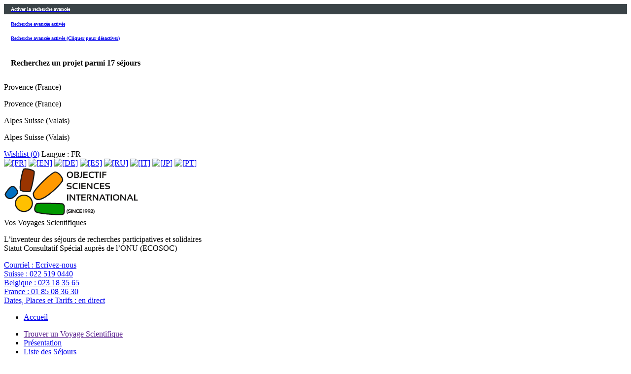

--- FILE ---
content_type: text/html; charset=utf-8
request_url: https://osi-oboz-naukowy.pl/+-Colos-Ecolos-Colo-Ecolo-+.html
body_size: 11886
content:
<!DOCTYPE HTML>
<html dir="ltr" lang="pl">
<head>

<script type="text/javascript">/* <![CDATA[ */
var box_settings = {tt_img:true,sel_g:"#documents_portfolio a[type=\'image/jpeg\'],#documents_portfolio a[type=\'image/png\'],#documents_portfolio a[type=\'image/gif\']",sel_c:".mediabox",trans:"elastic",speed:"200",ssSpeed:"2500",maxW:"90%",maxH:"90%",minW:"400px",minH:"",opa:"0.9",str_ssStart:"Diaporama",str_ssStop:"Arrêter",str_cur:"{current}/{total}",str_prev:"Précédent",str_next:"Suivant",str_close:"Fermer",splash_url:""};
var box_settings_splash_width = "600px";
var box_settings_splash_height = "90%";
var box_settings_iframe = true;
/* ]]> */</script>
<!-- insert_head_css --><link rel='stylesheet' type='text/css' media='all' href='plugins-dist/jquery_ui/css/ui/jquery-ui.css' />
<link rel="stylesheet" href="plugins-dist/mediabox/colorbox/black-striped/colorbox.css" type="text/css" media="all" /><link rel='stylesheet' type='text/css' media='all' href='plugins-dist/porte_plume/css/barre_outils.css?1631783286' />
<link rel='stylesheet' type='text/css' media='all' href='local/cache-css/cssdyn-css_barre_outils_icones_css-7d866733.css?1632321346' />

<link rel='stylesheet' href='plugins/auto/nuage/v4.0.7/css/nuage.css' type='text/css' />
<link rel="stylesheet" type="text/css" href="plugins/auto/socialtags/v1.2.0/socialtags.css" media="all" />
<link rel="stylesheet" type="text/css" href="plugins/auto/cookiebar/v1.2.2/css/jquery.cookiebar.css" />
<link rel='stylesheet' href='plugins/auto/cvtupload/v1.17.2/css/cvtupload.css?1528287542' type='text/css' media='all' />
<script src="prive/javascript/jquery.js?1631783167" type="text/javascript"></script>

<script src="prive/javascript/jquery-migrate-3.0.1.js?1631783166" type="text/javascript"></script>

<script src="prive/javascript/jquery.form.js?1631783167" type="text/javascript"></script>

<script src="prive/javascript/jquery.autosave.js?1631783166" type="text/javascript"></script>

<script src="prive/javascript/jquery.placeholder-label.js?1631783167" type="text/javascript"></script>

<script src="prive/javascript/ajaxCallback.js?1631783166" type="text/javascript"></script>

<script src="prive/javascript/js.cookie.js?1631783167" type="text/javascript"></script>

<script src="prive/javascript/jquery.cookie.js?1631783167" type="text/javascript"></script>

<script src="plugins-dist/jquery_ui/prive/javascript/ui/jquery-ui.js?1631783374" type="text/javascript"></script>
<!-- insert_head -->
	<script src="plugins-dist/mediabox/javascript/jquery.colorbox.js?1631783249" type="text/javascript"></script>
	<script src="plugins-dist/mediabox/javascript/spip.mediabox.js?1631783249" type="text/javascript"></script><script type='text/javascript' src='plugins-dist/porte_plume/javascript/jquery.markitup_pour_spip.js?1631783289'></script>
<script type='text/javascript' src='plugins-dist/porte_plume/javascript/jquery.previsu_spip.js?1631783289'></script>
<script type='text/javascript' src='local/cache-js/jsdyn-javascript_porte_plume_start_js-09a10f00.js?1632321346'></script>

<!-- Debut CS -->
<link rel="stylesheet" href="local/couteau-suisse/header.css" type="text/css" media="all" />
<!-- Fin CS -->


<!-- Debut CS -->
<script type="text/javascript" src="spip.php?page=cout_dates.js&amp;lang=pl"></script>
<script type="text/javascript" src="plugins/auto/couteau_suisse/v1.10.15/outils/jquery.jclock.js"></script>
<script src="local/couteau-suisse/header.js" type="text/javascript"></script>
<!-- Fin CS -->


<link rel="stylesheet" href="plugins/auto/typoenluminee/v3.5.13/css/enluminurestypo.css" type="text/css" media="all" /><link rel='stylesheet' href='plugins/auto/fb_modeles/v0.21.3/fb_modeles.css' type='text/css' media="screen" />
<!-- FB Modeles vide -->
<script src='local/cache-js/jsdyn-socialtags_js-6a6d6a83.js?1632321346' type='text/javascript'></script>
<script type='text/javascript' src='local/cache-js/jsdyn-jquery_cookiebar_js-238458c1.js?1632321346'></script>
<script type='text/javascript' src='plugins/auto/cookiebar/v1.2.2/js/jquery.cookiebar.call.js'></script>
<meta http-equiv="Content-Type" content="text/html; charset=UTF-8">
<title>Colos Ecolos / Colo Ecolo - Vacances Scientifiques</title>
<meta name="keywords" content="surf_section,

  display_first_line,

  display_second_line,

  Placettes,

  Stomates,

  SPIP,

  ACQ,

  Modélisation,

  Vacances Futées,

  Colonies Futées,

  Colos Ecolos / Colo Ecolo,

  Vacances informatiques / vacances informatique / vacances en informatique,

  AMA / Année Mondiale de l&#8217;Astronomie,

  Colonies de vacances,

  Vacances Haut de Gamme,

  Vacances Enfants,

  Séjours de Vacances,

  Camps Sciences,

  Camps de Séjour / Camp de Séjour / Camps de Séjours,

  Vacances Intelligentes,

  Vacances Astronomie / Vacances en Astronomie,

  Vacances Géologie / Vacances en Géologie,

  Semaine de Relâche / Semaines de Relâches,

  Voyages Scientifiques / Voyage Scientifique,

  Vacances Originales,

  Vacances baleines,

  Nager avec les baleines / Nager avec des baleines,

  Vacances Scientifiques / Vacances Sciences / Camps de Sciences,

  Transect / Transects,

  Pétrographie,

  Félin / Félidés,

  Colonie de vacances / Valais / Suisse,

  Archéologie,

  vacance musique adolescent ,

  vacance musicale,

  Acoustique,

  Acoustique musicale,

  Pythagore musique,

  Pythagore harmonie des sphères,

  Baleines Tadoussac,

  Vacances scolaires 2015,

  Vacances scolaires 2016,

  Rencontres de l’Excellence,

  Vacances février,

  Vacances carnaval,

  Vacances Cheval,

  Offre Emploi Accrobranche,

  Offre Emploi Equitation,

  Offre Emploi Drones,

  Offre Emploi Montagne,

  Offre Emploi Canoe Kayak,

  Vacances de ski,

  Baleines Açores,

  Açores routard,

  Vacances Açores Famille,

  Vacances avec les baleines,

  Nouveau mot,

  Voile / Voilier,

  Nager avec les dauphins / Nager avec les baleines,

  Plancton,

  Dauphin / Baleine,

  Vacances utiles,

  Volontaire / Volontariat,

  Volontaire / Volontariat,

  Solidaire / Solidarité,

  Vacances à la mer,

  Vacances solidaires,

  Vacances originales,

  Vacances originales,

  Vacances Insolites,

  Recherche Scientifique,

  Programme de science / Programme scientifique,

  Vacances voile,

  Science collaborative,

  Projet Participatif,

  Vacances aventure,

  Développement de la recherche,

  Stage Scolaire,

  Stage Nature ,

  Vacances bio,

  Stage Etudes,

  Science,

  Recherche Scientifique,

  Recherche scientifique,

  Programme de recherche,

  Programme de Science / Programme Scientifique,

  Développement de la Recherche,

  Science Collaborative,

  Projet participatif,

  Volontariat / Volontaire,

  Vacances Sport,

  Vacances à la Mer ,

  Vacances Aventure,

  Vacances insolites,

  Vacances Originales,

  Vacances Voile,

  Vacances Découverte,

  Vacances Utiles,

  Mammifères Marins,

  plancton,

  Soutien Scolaire,

  rss,

  Youtube,

  LinkedIn,

  facebook,

  twitter,

  Belgique,

  Suisse,

  France,

  Courriel,

  Dates, Places et Tarifs,

  FR,

  EN,

  ES,

  RU,

  IT,

  JP,

  PT,

  DE,

  PL,

  Année Mondiale de l&#8217;Astronomie (2009),

  150 ans France-Japon (2008),

  Année internationale de l’Héliophysique (2007),

  Année internationale de la Désertification (2006),

  Année internationale de la Planète Terre (2007-2008-2009),

  Année internationale des Récifs Coralliens (2008),

  Année Mondiale de la Physique (2005),

  Année Polaire Internationale (2007-2008),

  Semaine Européenne des Requins,

  Sortie du logiciel SPIP 2.0,

  Journée Mondiale des Zones Humides RAMSAR,

  Année Mondiale de la Chimie (2011),

  PANTHERA,

  MINEO,

  Géologie,

  A Cheval sur les traces de l&#8217;Ours,

  A Cheval sur les Traces de l&#8217;Ours -OU- Robotique et Suivi de l&#8217;Ours,

  PERCEPTION,

  Robots sur les traces de l&#8217;Ours,

  Drones Connection !,

  Sur les Traces du Loup,

  Jeunesse en Action Europe,

  Séjours au Maroc,

  Séjours ECOLOGIS,

  Au Fil de l&#8217;Arbre,

  Missions FBI !,

  A l&#8217;Affût de la Biodiversité,

  Séjours nature en Suisse,

  Nature au Sommet,

  Pisteurs des Alpes,

  Biodiversita,

  Nouvel-An 2018 2019 2020,

  Vacances Cheval,

  Au Fil de l&#8217;Eau,

  Architectes du Futur,

  Ice Land Lab,

  Séjours Linguistiques d&#8217;Anglais,

  Habitats nordiques,

  Nom de ma Landing Page,

  Automne 2016,

  Camps FBI Printemps,

  Vacances de Février,

  Séjours en rapport avec le climat ,

  Séjours séniors ,

  Français,

  Japonais,

  Portugais,

  Anglais,

  Espagnol,

  Français pour non francophone,

  Italien,

  Russe,

  Occitan,

  Allemand,

  Serbo-croate,

  BIODIVERSITA : Suivi du Lynx, du Loup, et de l&#8217;Ours,

  CREA : Centre de Recherches sur les Écosystèmes d&#8217;Altitude,

  PERCEPTION : Palynologie, Sol, Terre,

  PERCEPTION : Écosystèmes, Rivière, Eau,

  IROKO : Santé communautaire,

  PANTHERA : Panthère des Neiges,

  PERCEPTION : Écosystèmes, Forêts, Arbres,

  GEOCLIM : Urgence Climat !,

  MINEO : Géologie, Minéraux, Cristaux,

  PALEOZOIC : Dinosaures et Paléontologie,

  ECOLOGIS : Architecture du Futur,

  DRONE : Ecole de Pilotage, Conception et Fabrication,

  BIODIVERSITA : Suivi de la Biodiversité,

  GLACIALIS : Suivre les Glaciers au plus près !,

  CETA&#8217;BIOSPHERE : Suivi des Dauphins et des Baleines du Pacifique,

  CETIS : Suivi de la Biodiversité Sous-Marine,

  RENCONTRES DE L&#8217;EXCELLENCE : Formation pratique à l&#8217;excellence et au leadership,

  ASTYANAX&#8217;CTION : Biologie, Évolution,

  Spécial Fin d&#8217;Année,

  CHIP HACKADEMY : Informatique et Electronique pour la Science,

  WATER WATCH : Etude de la qualité chimique physique et écologique de l&#8217;eau,

  inTERRAction : Technologies Appropriées,

  TRONC COMMUN OSI : Formation Continue et Déploiements des Compétences,

  BIODIVERSITA et PERCEPTION : Grands Écosystèmes Icônes,

  5,

  10,

  15,

  20,

  8,

  7,

  12,

  50,

  1 éducateur scientifique,

  2 éducateurs scientifiques,

  3 éducateurs scientifiques,

  4 éducateurs scientifiques,

  1 formateur,

  Hiver,

  Printemps,

  Eté,

  Automne,

  7-9 ans,

  10-12 ans,

  13-15 ans,

  16-18 ans,

  18-25 ans,

  Adultes,

  Familles,

  Vulgarisation,

  18-25 ans/Adultes,

  Astronomie,

  Robotique,

  Informatique,

  Environnement,

  Espace Aéronautique,

  Océanologie,

  Géologie,

  Archéologie Paléontologie,

  Physique,

  Chimie,

  Biologie,

  Ethnologie Anthropologie,

  Architecture,

  Mathématiques,

  Energies,

  Ecologie,

  Eau,

  Climatologie Météorologie,

  Zoologie,

  Agronomie,

  Matériaux,

  Electricité Electronique,

  Développement Personnel,

  Leadership,

  Ecocide,

  Droits de la Nature / Rights of Nature,

  Volcanisme,

  Glaciologie,

  Géothermie,

  Dinosaures,

  Education,

  emploi-formation,

  Randonnée,

  Patrimoine - Paysage,

  Autonomie et Survival Skills,

  Natifs,

  Team Building,

  Avancement de Projet,

  Botanique,

  Biodiversité ,

  Bioblitz,

  Biologie de la conservation,

  Provence (France),

  Québec (Canada),

  Tahiti Rangiroa Makatea Tuamotu Marquises,

  Japon (Péninsule d&#8217;Izu),

  Kyrgyzstan (Asie Centrale),

  USA (YellowStone),

  Islande (Reykjavik),

  Rio (Brésil),

  Chamonix (France),

  Alpes (Suisse),

  Pyrénées (France),

  UNESCO Kakadu National Parc (Australie),

  Désert (Maroc),

  En Ville,

  Genève (Camp de Jour),

  Paris (Camp de Jour),

  Sicile (Volcans),

  Amazonie,

  Bretagne (voile),

  Acores (voile),

  Congo,

  MontéNégro,

  Togo,

  Mont Blanc - France,

  Mexique (San Luis Potosí),

  Lausanne (Suisse),

  Vosges (France),

  USA (Grands Lacs),

  Camargue (France),

  Alpes (France),

  Népal (Asie du Sud),

  Falaises de Fossiles du Sud de l&#8217;Angleterre,

  Londres (Angleterre),

  Grêce,

  Hawaï (USA),

  13-25 ans/Adultes,

  16-25 ans/Adultes,

  13-18 ans/Adultes,

  16-18 ans/Adultes,

  13-25 ans/Familles,

  16-25 ans/Familles,

  7-25 ans,

  18-25 ans/Familles,

  18-25 ans/Adultes,

  7-15 ans/Familles,

  13-18 ans/Familles,

  10-15 ans/Familles,

  10-15 ans,

  7-18 ans,

  13-25 ans,

  10-18 ans/Adultes,

  7-12 ans/Familles,

  10-18 ans/Familles,

  7-25 ans/Familles,

  13-18 ans,

  7-12 ans,

  13-15 ans,

  16-25 ans,

  18-25 ans,

  Familles,

  Adultes,

  Tous ages,

  10-12 ans,

  7-9 ans,

  Angleterre,

  Australie,

  Togo,

  Acores,

  Monténégro,

  Amazonie,

  Italie,

  Maroc,

  Islande,

  Usa,

  Kyrgyzstan,

  Japon,

  Tahiti,

  Québec,

  France,

  Suisse,

  Europe,

  Monde,

  Mexique,

  Népal,

  Canada,

  Grêce,

  Hawaï ,

  Niveau 4,

  Niveau 3,

  Niveau 2,

  Niveau 1,

  Niveaux 1 à 3,

  Niveaux 2 et 3,

  Niveaux 2 à 4,

  Niveaux 3 et 4,

  Niveaux 1 et 2,

  Niveaux 1 à 4," />
<meta name="description" content="<p>Vacances Scientifiques en France, au Québec, à Tahiti, au Japon, au Pérou, au Viet-Nam et en Asie Centrale (Khyrgyzstan). Camps Sciences, Science Camps, Camps de Séjours Scientifiques, Séjours de Vacances Scientifiques.</p>" />
<meta name="robot" content="follow, index, all" />
<meta name="revisit-after" content="3 days" />
<meta name="copyright" content="Objectif Sciences International" />
<meta name="distribution" content="GLOBAL" />
<meta name="rating" content="INSTITUTIONS" />
<meta name="viewport" content="width=device-width, initial-scale=1">
<meta name="theme-color" content="#625B56">
<link type="image/x-icon" rel="Shortcut Icon" href="../favicon.ico" />

<link rel="stylesheet" type="text/css" href="squelettes/reset.css"/>
<link rel="stylesheet" type="text/css" href="squelettes/theme.css?v=1.4"/>
<link rel="stylesheet" type="text/css" href="squelettes/icone.css"/>
<script src="squelettes/js/jquery.touchslider.min.js"></script>
<script src="squelettes/js/masonry.pkgd.min.js"></script>


<script>

jQuery(function($) {
    $("#news .touchslider").touchSlider({
		duration: 650,
		autoplay: true,
		delay: 6000
		});

	$("#slider-sejour .touchslider, #slider-sejour-sommaire .touchslider").touchSlider({
		duration: 650,
		autoplay: true,
		delay: 6000
	});
});

// FONCTION QUI RESIZE LE SLIDER TACTILE
function fullScreenPage() {
	  // Hauteur et largeur de la fenêtre du navigateur
	  var heightDoc = $(window).height();
	  var widthDoc = $(window).width();

	  $('.slide').css({'max-width' : widthDoc-20});
	  $('.touchslider-viewport').css({'max-width' : widthDoc-40});
	  $('.touchslider-viewport .intro p').css({'max-width' : widthDoc-40});


	  if (widthDoc < 1010) {
		  $('#slider-sejour, #slider-sejour-sommaire').css({'max-width' : widthDoc-40});
		  $('#news .slide_news').css({'width' : widthDoc-40});
		//AJOUT
		$('.slide').css({'max-width' : widthDoc*0.9});
		$('.touchslider-viewport .intro p').css({'max-width' : widthDoc*0.9});


	  } else {
		  $('#slider-sejour, #slider-sejour-sommaire').css({'max-width' : 1010});
		  $('#news .slide_news').css({'width' : 1010});
  }

}


		// activation du menu smartphone
		$(document).delegate( "#top #burger", "click", function() {

			if ($('#menu').hasClass('active')) {
				$('#menu').removeClass('active');
				$(this).removeClass('active');
				//reaffiche le bouton recomander à un ami
				$('.share_friend_wrapper').removeClass('hidden');
			} else {
				//s'assurer que l'autre menu est fermé
				$('#search_box').removeClass('active');
				$('#burger2').removeClass('active');

				$('#menu').addClass('active');
				$(this).addClass('active');
				//cache le bouton "recommander à un ami
				$('.share_friend_wrapper').addClass('hidden');
			}
 		 	return false;
		});

		// activation du menu smartphone de recherche
		$(document).delegate( "#top #burger2", "click", function() {
			if ($('#search_box').hasClass('active')) {
				$('#search_box').removeClass('active');
				$(this).removeClass('active');
				$('.share_friend_wrapper').removeClass('hidden');
			} else {
				//s'assurer que l'autre menu est fermé
				$('#menu').removeClass('active');
				$('#burger').removeClass('active');

				$('#search_box').addClass('active');
				$(this).addClass('active');
				$('.share_friend_wrapper').addClass('hidden');
			}
			return false;
		});

		//bouton add_criteria_adv_research ouvre menu de recherche sejour
		$(document).delegate( "#add_criteria_adv_research", "click", function() {
			if($(window).width() <= 1024){
			  if ($('#search_box').hasClass('active')) {
				    $('#search_box').removeClass('active');
				    $('#burger2').removeClass('active');
			  } else {
				    //s'assurer que l'autre menu est fermé
				    $('#menu').removeClass('active');
				    $('#burger').removeClass('active');

				    $('#search_box').addClass('active');
				    $('#burger2').addClass('active');
			  }
			  return false;
			} else {
			  var loc = $(location).attr('href').split('#')[0];
			  document.location = loc + '#inc-slider-advanced-research';;
			  $('#search_box').css("box-shadow","0 0 40px #fff");
			  setTimeout(function(){$('#search_box').css("box-shadow","");},500);
			setTimeout(function(){$('#search_box').css("box-shadow","0 0 40px #fff");},1000);
			setTimeout(function(){$('#search_box').css("box-shadow","");},1500);
			setTimeout(function(){$('#search_box').css("box-shadow","0 0 40px #fff");},2000);
			setTimeout(function(){$('#search_box').css("box-shadow","");},2500);
			setTimeout(function(){$('#search_box').css("box-shadow","0 0 40px #fff");},3000);
			setTimeout(function(){$('#search_box').css("box-shadow","");},3500);
			setTimeout(function(){$('#search_box').css("box-shadow","0 0 40px #fff");},4000);
			  return false;
			}
		});



		// Animation des popups
		$(document).delegate( ".media", "click", function() {

			var id = $(this).attr('id').replace('item-', '');
			$('#popup').addClass('active');
			$('#content-'+id).addClass('active');

 		 	return false;
		});


		// Animation des popups
		$(document).delegate( ".close", "click", function() {

			$('#popup').removeClass('active');
			$('.content').removeClass('active');

 		 	return false;
		});



function sendData(recharge=1){
  var ls = $.cookie('rids');
  if(ls == undefined){
    return false;
  }
  var data = ls.replace('_', '').split('_').map(Number);
  var arrStr = encodeURIComponent(JSON.stringify(data));
  var refresh = window.location.origin + '/spip.php?page=advanced-research&rids=' + arrStr;
if (recharge == 1) {
  window.location = refresh;
} else {
  window.history.pushState({ path: refresh }, '', refresh);
}
}

function add_to_search(id, recharge=1){
  var ls = $.cookie('rids');
  if(ls != undefined){
    ls += "_";
    if(ls.indexOf('_' + id + '_') >= 0){
      return false;
    }
  }else{
    ls = "_";
  }
  ls += id;
  //console.log(ls);
  $.cookie('rids', ls, { path: '/' } );
  if (recharge==1) {
	sendData();
  } else {
	sendData(0);
  }
  return false;
}

// FONTION QUI DINAMYSE LE STYLE DU FORMULAIRE DE RECHERCHE
function getTheMenuSearch() {

  // récupération de la valeur cliquée vers le formulaire
  $(document).delegate( ".chosen_list", "click", function (){
    var ls = $.cookie('rids');
    if(ls != undefined){
      ls += "_";
      var id = $(this).attr('id');
      if(ls.indexOf(id) >= 0){
        ls = ls.replace('_' + id + '_', '_');
        ls = ls.replace('__', '_');
        ls = ls.slice(0,-1);
        if(ls == '_'){
          ls = '';
        }
        $.cookie('rids', ls, { path: '/' } );
        sendData();
      }
    }
  });

  $(document).delegate( ".notchosen_list", "click", function() {
    var id = $(this).attr('id');
    return add_to_search(id);
  });

}



function resetSearch(){
  $.removeCookie('rids', { path: '/' } );
  window.location = window.location.origin + '/spip.php?page=advanced-research';
}

function getUrlRids() {
  var sPageURL = window.location.search.substring(1), sURLVariables = sPageURL.split('&'), sParameterName, i;
  for (i = 0; i < sURLVariables.length; i++) {
    sParameterName = sURLVariables[i].split('=');
    if (sParameterName[0] === 'rids') {
      return sParameterName[1] === undefined ? true : JSON.parse(decodeURIComponent(sParameterName[1]));
    }
  }
}



$(document).ready(function(e) {
	//si ce n'est pas un lien cliqué sur le site
	var tmp = window.location.href.indexOf("interne=1");
	if (tmp == -1) {
		$.removeCookie('rids', { path: '/' } );
	} else {
		//retirer la variable de l'url
		var refresh = window.location.href.substr(tmp-2);
		window.history.pushState({ path: refresh }, '', refresh);	
	}
    var rids = getUrlRids();
    if(rids != undefined){
      $.each(rids, function(i, id) {
        add_to_search(id,0);
      });
    }

	if (window.location.href.indexOf("page=advanced-research") != -1) {
		sendData(0);
	}

	

    fullScreenPage();
	//add overflow hidden to p containing .div_img	
	var width=325;
	var height=244;
	$('#content_page .div_img').each(function(index) {
		var tmp = $(this).parents('p:first');
		$(tmp).css("overflow","auto");
		$(tmp).css("width","100%");
		var parent = $(this).parents('span:first');
		width=$(parent).width();
		height=width*6/8;
		$(parent).css("height",height.toString()+"px");
		$(parent).css("max-height",height.toString()+"px");

		$(this).css("max-width",(width*0.99).toString()+"px");
		$(this).css("max-height",(height*0.99).toString()+"px");
	});
	
	//Quand un onglet est cliqué, il faut recalculer la hauteur
	$('.onglets_titre').click(function(){
		$(this).parents(".onglets_bloc:first").children('#' + $(this).attr("id").replace("titre","contenu")).find('.div_img').each(function(index) {
			var parent = $(this).parents('span:first');
			width=$(parent).width();
			height=width*6/8;
			$(parent).css("height",height.toString()+"px");
			$(parent).css("max-height",height.toString()+"px");
			$(this).css("max-width",(width*0.99).toString()+"px");
			$(this).css("max-height",(height*0.99).toString()+"px");			
		});
		return false;
	});
	$('.blocs_titre.blocs_click').click(function(){
		$(this).next().find('.div_img').each(function(index) {
			var parent = $(this).parents('span:first');
			width=$(parent).width();
			height=width*6/8;
			$(parent).css("height",height.toString()+"px");
			$(parent).css("max-height",height.toString()+"px");
			$(this).css("max-width",(width*0.99).toString()+"px");
			$(this).css("max-height",(height*0.99).toString()+"px");
		});
		return false;
	});

	//Add horizontal scroll aux tableaux
	$('#content_page table').wrap('<div class="table_scroll_x"></div>');
    $(document).delegate( "#show_more_details", "click", function() {
	$(this).parent().siblings('.blocs_titre').blocs_replie_tout().blocs_toggle();
	return false;
    });
    //dans le menu de recherche par navigation, si une loupe est cliqué, ajouter le rid au cookie
    $(document).delegate( ".research", "click", function() {
	if ($(this).is("a")) {
		if ($(this).hasClass("last_cat")) {
			var id = $(this).parent().attr('id');
		} else {
			var id = $(this).parent().parent().attr('id');
			if (! id){
				var id = $(this).parent().parent().parent().attr('id');
			}
		}
		return add_to_search(id);
	}
    });
	if($(window).width() <= 800){
		$('#content_page br').each(function(k){
			//remove manually added br
			if (! $(this).hasClass("autobr")) {
				$(this).remove();
			}
		});
	}

    if($(window).width() <= 1024){

	//disable click on titre png on top of the page
	$('#titre-site').attr("disabled","disabled");
	$('#titre-site').attr("href","javascript:void(0)");

      $('.activated_pc').addClass('hidden_phone');
      $('.activated_po').attr('id', 'advanced_research_active');
      $('.activated_po').removeClass('hidden_phone');

	// place un event onclick sur l'ancre d'id "surfsection" qui ouvre le menu de recherche de sejour
	$('#surfsection').click(function(){
		if ($('#search_box').hasClass('active')) {
			$('#search_box').removeClass('active');
			$('#burger2').removeClass('active');
		} else {
			//s'assurer que l'autre menu est fermé
			$('#menu').removeClass('active');
			$('#burger').removeClass('active');

			$('#search_box').addClass('active');
			$('#burger2').addClass('active');
		}
		return false;
	});

	//ancre 'go_descriptif' renvoie à fil d'ariane au lieu de slogan
	$('#go_descriptif').attr("href", "#ariane");
	
	//dsactive slider si il y a un id="titre_mobile"
	if ($('#titre_mobile').length === 0) {
		$('#slider-sejour .touchslider-viewport, #slider-sejour-sommaire .touchslider-viewport').removeClass('hidden_on_phone');
	}

	//ouvre le menu "details" sur phone
	$('#details .blocs_titre').blocs_replie_tout().blocs_toggle();

    }else{
      $('.activated_pc').attr('id', 'advanced_research_active');
    }
    $('#reset_button').click(function(e) {
      resetSearch();
    });
    $('#content').hover(function(e) {
       $('.sub_menu').removeClass('active');
    });

		$('.touchslider-viewport').hover(function(e) {
       $('.sub_menu').removeClass('active');
    });

	//Deplier/Plier un bloc de description
	$('#content_page .bloc_description .read-more').each(function(index) {
	   if ($(this).parent().height()>300) {
		$(this).on('click', function(e) {
		if (! $(this).parent().hasClass("close")){
			if ($(window).width > 300) {
				$(this).parent().css("max-height","300px");
			} else {
				$(this).parent().css("max-height","600px");
			}
			$(this).parent().addClass("close");
			$(this).siblings('h3').addClass("close");
		} else {
			$(this).parent().css("max-height","");
			$(this).parent().removeClass("close");
			$(this).css("display","none");
			$(this).siblings('h3').removeClass("close");
		}
	    });
	   } else {
		$(this).parent().removeClass('bloc_description');
		$(this).css("display","none");
	   }
	});

	//Close container in article pages
	$('#content_page .bloc_description .read-more').click();

    // menu de navigation en menu de recherche avancée
    $('#advanced_research_activation').click(function(e) {
        $('.research').removeClass('hidden');
	$('.research_root').removeClass('hidden');
        $('.navigation').addClass('hidden');
        $('#advanced_research_activation').addClass('hidden');
        $('#advanced_research_active').removeClass('hidden');
        $.removeCookie('advanced_research', { path: '/' } );
	$.cookie('adv_search_mode'+document.domain, '1', { path: '/' } );
    });

    $('#advanced_research_active').click(function(e) {
        $.cookie('advanced_research', 0, { path: '/' } );
        $('.navigation').removeClass('hidden');
        $('.research').addClass('hidden');
	$('.research_root').addClass('hidden');
        $('#advanced_research_active').addClass('hidden');
        $('#advanced_research_activation').removeClass('hidden');
	$.cookie('adv_search_mode'+document.domain, '2', { path: '/' } );
    })
	//adv_search_mode indique si une personne a modifié ou non preference activation recherche avancée
	var ls2 = $.cookie('adv_search_mode'+document.domain);
	console.log('adv_search_mode'+document.domain + ' = ' + ls2);
	if (ls2 == undefined || ls2 == ''){
		if ($('#activ_defaut_adv_reasearch_yes').length >= 1) {
			//$('#advanced_research_activation').click();
			$.cookie('adv_search_mode', '1', { path: '/' } );
		} else {
			$('#advanced_research_active').click();
			$.cookie('adv_search_mode', '2', { path: '/' } );
		}
	} else {
		if (ls2 == '2') {
			$('#advanced_research_active').click();
		}
	}

    $('.touchslider-viewport').hover(function(e) {
       $('.sub_menu').removeClass('active');
    });

    if($(window).width() <= 1024){
	    //animation du sous-menu
			$('.menu_search_item').click(function(e) {

	// $(this).addClass('submenu_opened');
	//var class_names=$(this).className;
	//console.log(typeof($(this)));
	//console.log('coucou');
	//if (class_names.includes('submenu_opened')) {
	if ($(this).hasClass('submenu_opened')) {
	      //$(this).parents('.sub_menu').removeClass('active');
	      //$(this).next('.sub_menu').removeClass('active');
		$(this).nextAll('.sub_menu:first').removeClass('active');
		//$(this).siblings('.sub_menu').removeClass('active');
		//$('.sub_menu').addClass('active');
		$(this).removeClass('submenu_opened');
	} else {
		$(this).addClass('submenu_opened');
		$('.sub_menu').removeClass('active');
		$(this).parents('.sub_menu').addClass('active');
		//$(this).next('.sub_menu').addClass('active');
		$(this).nextAll('.sub_menu:first').addClass('active');
		//$(this).siblings('.sub_menu').addClass('active');
	}
	      }); 
    } else {
	//animation du sous-menu
	$('.menu_search_item').hover(function(e) {
		$('.sub_menu').removeClass('active');
		$(this).parents('.sub_menu').addClass('active');
		//$(this).next('.sub_menu').addClass('active');
		$(this).nextAll('.sub_menu:first').addClass('active');
		if($(window).width() > 1024){
			$(this).next('.sub_menu').css('top', $(this).position().top + Math.abs(38 * ($(this).index('.sub_menu') + 1)) + 'px');
		}
	});
	
    }

	//animation de la barre de partage
	$('#share_linkbar').hover( function() {
    			$(this).addClass( 'active'  );
  				}, function() {
  				$(this).removeClass( 'active' );
  			}
	);


	$('.grid').masonry({
  	// options
  	itemSelector: '.grid-item' ,
  	columnWidth: '.media_box',
  	gutter: 10
	});


	$(window).load(function(e) {
	$('.grid').masonry({
  	// options
  	itemSelector: '.grid-item' ,
  	columnWidth: '.media_box',
  	gutter: 10
	});
    });
	
});

$(window).resize(function(e) {
    fullScreenPage();

	$('.grid').masonry({
  	// options
  	itemSelector: '.grid-item' ,
  	columnWidth: '.media_box',
  	gutter: 10
	});

});

</script>
<script>

$(document).ready(function(e) {
	fullScreenPage();
	getTheMenuSearch();
		
				 
				
				 		if ($.cookie("wishlist") != null) {
							var cookie = $.cookie("wishlist");
						} else {
							var cookie = '0';
						}
					
						// var cookie = $.cookie("wishlist");
						
						$.cookie("wishlist", cookie, { path: '/' } );
						console.log(cookie);
						
						
					
							var last_arr = $.cookie("wishlist").split(','); 
							var i=0;
						
						$.each( last_arr , function( index, value ) {
							if (value != '') {
							 
							i++;
							}
						});
					
						$('#wish_nb').html(i-1);
				
				
				 
								
				
				
				$('.en_savoir_plus').parents(".intro").click(function () {
					 var url = $(this).find('.en_savoir_plus').attr('href');
					 window.location.href =  url;
				});
	
	
	
	
	
	$(window).resize(function(e) {
		 
		fullScreenPage();
	});

});


</script>
</head>

<body>
<div class="hidden_on_pc">
	<div id="search_box">

  
    

  <div id="activ_defaut_adv_reasearch_yes"></div>


<a href="javascript:;">
  <h2 id="advanced_research_activation" class="hidden" style="background-color: #3a4347; color: #FFFFFF; padding: 5px; font-size: 10px; width: auto; padding-left: 14px;">Activer la recherche avancée</h2>
</a>


<a href="javascript:;">
  <h2 class="advanced_research_activated activated_pc" style="padding: 5px; font-size: 10px; width: auto; padding-left: 14px;" title="Cliquer pour désactiver">Recherche avancée activée</h2>
  <h2 class="advanced_research_activated activated_po hidden_phone" style="padding: 5px; font-size: 10px; width: auto; padding-left: 14px;">Recherche avancée activée

    (Cliquer pour désactiver)</h2>
</a>


 <h4 style="padding-left: 14px; padding-top: 10px; padding-bottom: 10px;">Recherchez un projet parmi
     <span id="nombre_sejours">17 </span>
     séjours
 </h4>

 <div>
   
	<div id="9" class="select_box">
     <div class="menu_search_item sous_cat navigation hidden" title="Provence (France)"><p>Provence (France)<a href=-Provence-France-.html></a></p></div>
     <div class="menu_search_item sous_cat research_root" title="Provence (France)"><p>Provence (France)<a class="research" href=/spip.php?page=advanced-research&rids=[9]&interne=1></a></p></div>
     
     </div>
    
	<div id="83" class="select_box">
     <div class="menu_search_item sous_cat navigation hidden" title="Alpes Suisse (Valais)"><p>Alpes Suisse (Valais)<a href=-Alpes-Suisse-Valais-.html></a></p></div>
     <div class="menu_search_item sous_cat research_root" title="Alpes Suisse (Valais)"><p>Alpes Suisse (Valais)<a class="research" href=/spip.php?page=advanced-research&rids=[83]&interne=1></a></p></div>
     
     </div>
    
 </div>

</div></div>

<!-- begin #header -->

<div id="header" >

	<div id="top" >

        <div id="burger" ></div>
	<div id="burger2"></div>
    	<div class="wrapper" >

        	<div id="top_left_part" >
        	  
		
            </div><!-- end #top_left_part -->


            <div id="top_right_part" >
            	<a href="spip.php?page=wishlist" id="wishlist" ><span class="icon-icon_star" ></span>Wishlist (<span id="wish_nb" >0</span>)</a>
		
		

		
		<span id="info-lang" >Langue :
					FR
		</span>
		<div id="select_lang">
			
				<a href="http://www.vacances-scientifiques.com"><img class='spip_logo spip_logos' alt='[FR]' src="local/cache-vignettes/L18xH12/moton825-16860.png?1632321346" width='18' height='12' title='[FR]' /></a>
			
				<a href="http://www.science-camps.com"><img class='spip_logo spip_logos' alt='[EN]' src="local/cache-vignettes/L20xH10/moton826-d2bd1.png?1632321346" width='20' height='10' title='[EN]' /></a>
			
				<a href="http://www.wissenschafts-camps.de/"><img class='spip_logo spip_logos' alt='[DE]' src="local/cache-vignettes/L20xH12/moton1024-482f6.png?1632321346" width='20' height='12' title='[DE]' /></a>
			
				<a href="http://www.vacaciones-cientificas.com"><img class='spip_logo spip_logos' alt='[ES]' src="local/cache-vignettes/L18xH12/moton829-32d02.png?1632321346" width='18' height='12' title='[ES]' /></a>
			
				<a href="http://www.scientific-camps.ru"><img class='spip_logo spip_logos' alt='[RU]' src="local/cache-vignettes/L18xH12/moton830-d506c.png?1632321346" width='18' height='12' title='[RU]' /></a>
			
				<a href="http://www.vacanze-scientifiche.com"><img class='spip_logo spip_logos' alt='[IT]' src="local/cache-vignettes/L19xH12/moton831-2d2eb.png?1632321346" width='19' height='12' title='[IT]' /></a>
			
				<a href="http://www.science-vacances.com"><img class='spip_logo spip_logos' alt='[JP]' src="local/cache-vignettes/L18xH12/moton832-dd33f.png?1632321346" width='18' height='12' title='[JP]' /></a>
			
				<a href="http://www.ferias-cientificas.com"><img class='spip_logo spip_logos' alt='[PT]' src="local/cache-vignettes/L18xH12/moton833-26900.png?1632321346" width='18' height='12' title='[PT]' /></a>
			
				<a href="http://www.osi-oboz-naukowy.pl/"><img class='spip_logo spip_logos' alt='' src="local/cache-vignettes/L20xH12/moton1042-c3fb6.png?1632321346" width='20' height='12' title='' /></a>
			
		</div>


		
            	

            </div><!-- end #top_right_part -->

        </div><!-- end .wrapper -->

    </div><!-- end #top -->




    <div class="wrapper wrapper_header" >
    	<a id="titre-site" href="http://www.osi-oboz-naukowy.pl" ><img class="spip_logo spip_logos" alt="" src="IMG/moton916.png?1561040908" width="275" height="99" /></a>

   		 <div id="slogan-site" >
    			<span class="big_txt" >Vos Voyages Scientifiques</span><br/>
    			<p>L&#8217;inventeur des séjours de recherches participatives et solidaires<br class='autobr' />
Statut Consultatif Spécial auprès de l’ONU (ECOSOC)</p>
		 </div>


         <div id="option-site" >
          <p>
          
            <a href="http://www.vacances-scientifiques.com/Contacts.html">Courriel : <span>Ecrivez-nous</span></a></BOUCLE_phone(MOTS)><br/>
          
            <a href="tel:+41225190440">Suisse : <span>022 519 0440</span></a></BOUCLE_phone(MOTS)><br/>
          
            <a href="tel:+3223183565">Belgique : <span>023 18 35 65</span></a></BOUCLE_phone(MOTS)><br/>
          
            <a href="tel:+33185083630">France : <span>01 85 08 36 30</span></a></BOUCLE_phone(MOTS)><br/>
          
            <a href="http://www.vacances-scientifiques.com/Dates-Places-Tarifs-et-Contacts.html">Dates, Places et Tarifs : <span>en direct</span></a></BOUCLE_phone(MOTS)><br/>
          
         </p>
         <!--[(diezFORMULAIRE_RECHERCHE)]-->
         </div>

    </div><!-- end .wrapper -->


    <div id="menu" >

        <div class="wrapper" >
          <ul>
           
             <li><a href="http://www.osi-oboz-naukowy.pl">Accueil</a></li>
           
          </ul>
          
          <ul>
	   <li><a id="surfsection" href="">Trouver un Voyage Scientifique</a></li>
           
		
		<li><a href="-Presentation-.html"
			
				
			
		>Présentation</a></li>

           
		
		<li><a href="-Liste-des-Sejours-.html"
			
				
			
				
			
				
			
				id="surfsectionpc"
			
				
			
		>Liste des Séjours</a></li>

           
		
		<li><a href="-Actualite-.html"
			
				
			
				
			
				
			
		>Actualité</a></li>

           
		
		<li><a href="-Forums-.html"
			
				
			
				
			
		>Forums</a></li>

           
		
		<li><a href="-A-savoir-.html"
			
				
			
		>A savoir</a></li>

           
		
		<li><a href="-La-Presse-en-parle-.html"
			
				
			
				
			
		>La Presse en parle</a></li>

           
           
	<li> <div id="site_searchbox"><div class="formulaire_spip formulaire_recherche" id="formulaire_recherche">
<form action="spip.php?page=recherche" method="get"><div>
        <input name="page" value="recherche" type="hidden"
/>
        
        <input type="search" class="search text" size="20" name="recherche" id="recherche" placeholder="Szukaj" accesskey="4" autocapitalize="off" autocorrect="off"
        /><input type="submit" class="submit" value="ok" title="Szukaj" />
</div></form>
</div>
</div></li>
	
          </ul>
        </div><!-- end .wrapper -->

    </div><!-- end #menu -->


    <div id="news" >

    		<div class="touchslider">
    			<div class="touchslider-viewport" style="width:1010px;overflow:hidden; height:70px; margin:auto;">

                 	<div>
       			 	<!-- début boucle news (texte) -->
			
			
                        
       			<!-- fin boucle news -->
    				</div>
           		</div>

           		<div class="nav-link">
       			 	<!-- début boucle news (nombre) -->
                        
	                 	<!-- fin boucle news (nombre) -->

    	    	</div>
           </div>

    </div><!-- end #news -->


</div>

<!-- end #header -->
<!-- begin #content -->

<div id="content">

<div id="keywords_cloud" class="section" >
<!--  -->
    <div class="wrapper" >
     <div class="wrapper_header_mot">	
      
      <h2>Colos Ecolos / Colo Ecolo</h2>
      <blockquote  class="blockquote_mot">
<p>De nombreux parents recherchent un séjour écologique pour les vacances de leur enfant. Objectif Sciences International est axé à 100% sur le Développement Durable et propose des séjours scientifiques en pleine nature en architecture bioclimatique ou sur le thème de l&#8217;énergie solaire. <br class='manualbr' />Ces vacances intelligentes sont de véritables colo-écolo qui permettent aux enfants de se sensibiliser aux enjeux environnementaux du 21ème siècle.</p>
</blockquote>
      
     </div>

    </div><!-- end .wrapper -->

</div><!-- end .section -->

    <div class="wrapper" >

      
      <div id="liste_article">
        
        
      <p>Aucun articles trouvés</p>
      

      <div class="clear" >
      </div>

    </div><!-- end .wrapper -->

<div id="keywords_cloud" class="section" >

    <div class="wrapper" >

        
        

        
        

        
        

        
        

    </div><!-- end .wrapper -->

</div><!-- end .section -->

</div>

<!-- end #content -->

<!-- begin #footer -->

<div id="footer" >

		<div class="wrapper" >

			<div id="back_top" >
    			<a href="#" title="retour haut de page" class="icon-icon_up btn" ></a>
    		</div>

            <div class="col" >
            	<img class="spip_logo spip_logos" alt="" src="IMG/moton917.png?1561040902" width="270" height="95" />
            </div>
            <div class="col" >
             
             
             <div>
             <h3>Institutionnel</h3>
             <ul>
               
                  
               
             </ul>
             </div>
             
             

	<div id="lang_footer">
		<h3 id="titre_lang_footer">Ce site est aussi disponible en :</h3>
		
			<a href="http://www.vacances-scientifiques.com"><img class='spip_logo spip_logos' alt='[FR]' src="local/cache-vignettes/L18xH12/moton825-16860.png?1632321346" width='18' height='12' title='[FR]' /></a>
		
			<a href="http://www.science-camps.com"><img class='spip_logo spip_logos' alt='[EN]' src="local/cache-vignettes/L20xH10/moton826-d2bd1.png?1632321346" width='20' height='10' title='[EN]' /></a>
		
			<a href="http://www.wissenschafts-camps.de/"><img class='spip_logo spip_logos' alt='[DE]' src="local/cache-vignettes/L20xH12/moton1024-482f6.png?1632321346" width='20' height='12' title='[DE]' /></a>
		
			<a href="http://www.vacaciones-cientificas.com"><img class='spip_logo spip_logos' alt='[ES]' src="local/cache-vignettes/L18xH12/moton829-32d02.png?1632321346" width='18' height='12' title='[ES]' /></a>
		
			<a href="http://www.scientific-camps.ru"><img class='spip_logo spip_logos' alt='[RU]' src="local/cache-vignettes/L18xH12/moton830-d506c.png?1632321346" width='18' height='12' title='[RU]' /></a>
		
			<a href="http://www.vacanze-scientifiche.com"><img class='spip_logo spip_logos' alt='[IT]' src="local/cache-vignettes/L19xH12/moton831-2d2eb.png?1632321346" width='19' height='12' title='[IT]' /></a>
		
			<a href="http://www.science-vacances.com"><img class='spip_logo spip_logos' alt='[JP]' src="local/cache-vignettes/L18xH12/moton832-dd33f.png?1632321346" width='18' height='12' title='[JP]' /></a>
		
			<a href="http://www.ferias-cientificas.com"><img class='spip_logo spip_logos' alt='[PT]' src="local/cache-vignettes/L18xH12/moton833-26900.png?1632321346" width='18' height='12' title='[PT]' /></a>
		
			<a href="http://www.osi-oboz-naukowy.pl/"><img class='spip_logo spip_logos' alt='' src="local/cache-vignettes/L20xH12/moton1042-c3fb6.png?1632321346" width='20' height='12' title='' /></a>
		
	</div>
            </div>

            <div class="col" >
              <p class="medium_txt" >Suivez notre actualité sur les réseaux sociaux :<br><br></p>
                

  <a href="https://www.facebook.com/ObjectifSciencesInternational" class="social_link" target="_blank"><img class='spip_logo spip_logos' alt="" src="local/cache-vignettes/L40xH40/moton823-d398a.png?1632321347" width='40' height='40' /></a>

  <a href="http://twitter.com/objectifscience" class="social_link" target="_blank"><img class='spip_logo spip_logos' alt="" src="local/cache-vignettes/L40xH40/moton824-6b6c5.png?1632321347" width='40' height='40' /></a>

  <a href="http://www.youtube.com" class="social_link" target="_blank"><img class='spip_logo spip_logos' alt="" src="local/cache-vignettes/L40xH40/moton821-f1724.png?1632321347" width='40' height='40' /></a>

  <a href="http://www.linkedin.com" class="social_link" target="_blank"><img class='spip_logo spip_logos' alt="" src="local/cache-vignettes/L40xH40/moton822-d814f.png?1632321347" width='40' height='40' /></a>

  <a href="spip.php?page=backend" class="social_link" target="_blank"><img class='spip_logo spip_logos' alt="" src="local/cache-vignettes/L40xH40/moton820-9a5da.png?1632321347" width='40' height='40' /></a>			</div>

            <div class="col" >
              <ul><li><a href="spip.php?page=plan">Mapa strony</a></li></ul>
            </div>

        </div><!-- end .wrapper -->

</div>

<!-- end #footer -->
<div class="clear" ></div>
<div class="phone_footer" style="background-color: white;">
	<div class="phone_footer_shortcut">
		
	</div>
	<div class="formulaire_spip formulaire_recherche" id="formulaire_recherche">
<form action="spip.php?page=recherche" method="get"><div>
        <input name="page" value="recherche" type="hidden"
/>
        
        <input type="search" class="search text" size="20" name="recherche" id="recherche" placeholder="Szukaj" accesskey="4" autocapitalize="off" autocorrect="off"
        /><input type="submit" class="submit" value="ok" title="Szukaj" />
</div></form>
</div>
</div>
<div class="clear" ></div>
<!-- begin #partners -->

<div id="partners" >

      <div class="wrapper" >

          <h3>Nos partenaires</h3>
          <ul class="post_liste">
          
          <div class="clear" ></div>

      </div><!-- end .wrapper -->

</div>

<!-- end #partners -->

<!-- begin #keywords -->

<div id="keywords" >

      <div class="wrapper" >

      <h3>Voir également</h3>

      
        
        
        
        
        
        
        
        
        
        
        
        
        
        
        

       <ul class="nuage">


	 
	
	<li>
		<span class="frequence">8/8</span>
		<a rel="tag" href="+-Camps-Sciences,268-+.html" class="nuage10 ">Camps Sciences</a>
	</li>
	


	 
	
	<li>
		<span class="frequence">8/8</span>
		<a rel="tag" href="+-Colonies-Futees-+.html" class="nuage10 ">Colonies Futées</a>
	</li>
	


	 
	
	<li>
		<span class="frequence">8/8</span>
		<a rel="tag" href="+-Colos-Ecolos-Colo-Ecolo-+.html" class="nuage10 ">Colos Ecolos / Colo Ecolo</a>
	</li>
	


	 
	
	<li>
		<span class="frequence">8/8</span>
		<a rel="tag" href="+-Vacances-Haut-de-Gamme,265-+.html" class="nuage10 ">Vacances Haut de Gamme</a>
	</li>
	


	 
	
	<li>
		<span class="frequence">8/8</span>
		<a rel="tag" href="+-Vacances-informatiques-+.html" class="nuage10 ">Vacances informatiques / vacances informatique / vacances en informatique</a>
	</li>
	


	 
	
	<li>
		<span class="frequence">8/8</span>
		<a rel="tag" href="+-Vacances-Intelligentes,270-+.html" class="nuage10 ">Vacances Intelligentes</a>
	</li>
	


	 
	
	<li>
		<span class="frequence">8/8</span>
		<a rel="tag" href="+-Vacances-Originales-+.html" class="nuage10 ">Vacances Originales</a>
	</li>
	

</ul>

      </div><!-- end .wrapper -->

</div>

<!-- end #keywords --></div>
</body>
</html>


